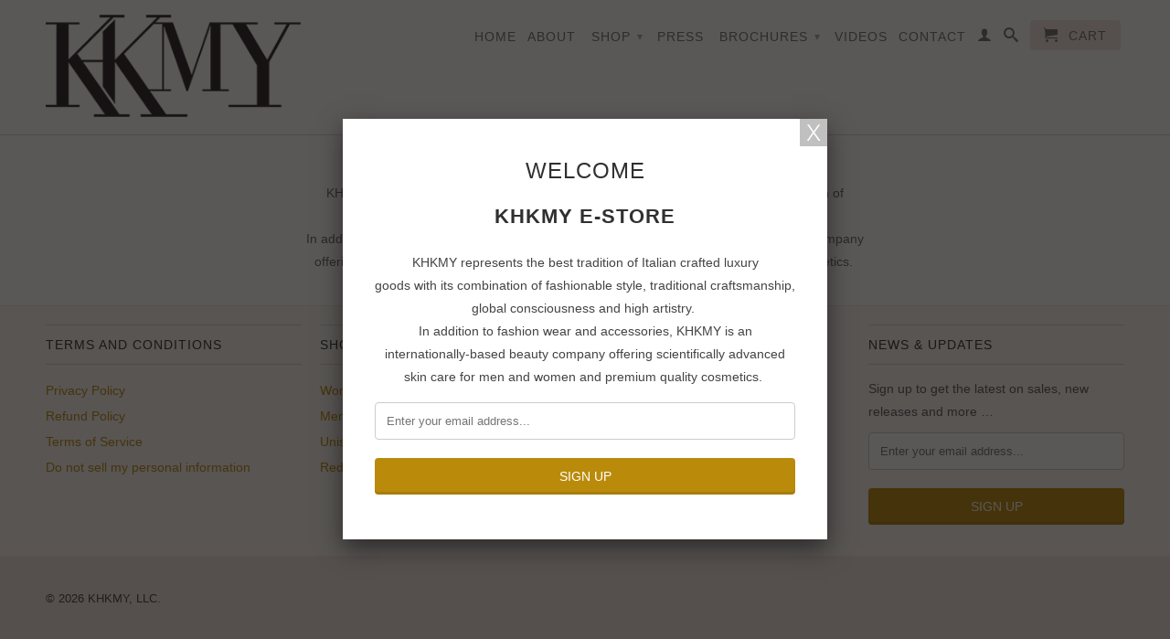

--- FILE ---
content_type: text/html; charset=utf-8
request_url: https://www.khkmy.com/pages/frontpage
body_size: 11775
content:
<!DOCTYPE html>
<!--[if lt IE 7 ]><html class="ie ie6" lang="en"> <![endif]-->
<!--[if IE 7 ]><html class="ie ie7" lang="en"> <![endif]-->
<!--[if IE 8 ]><html class="ie ie8" lang="en"> <![endif]-->
<!--[if (gte IE 9)|!(IE)]><!--><html lang="en"> <!--<![endif]-->
  <head>
    <meta charset="utf-8">
    <meta http-equiv="cleartype" content="on">
    <meta name="robots" content="index,follow">
      
    <title>
      
        Welcome to KHKMY online store!
        
        
        | KHKMY, LLC
      
    </title>
        
    
      <meta name="description" content="KHKMY E-STORE KHKMY represents the best tradition of Italian crafted luxury goods with its combination of fashionable style, traditional craftsmanship, global consciousness and high artistry.  In addition to fashion wear and accessories, KHKMY is an internationally-based beauty company offering scientifically advanced " />
    

    

<meta name="author" content="KHKMY, LLC">
<meta property="og:url" content="https://www.khkmy.com/pages/frontpage">
<meta property="og:site_name" content="KHKMY, LLC">


  <meta property="og:type" content="website">
  <meta property="og:title" content="Welcome to KHKMY online store!">
  
  <meta property="og:image" content="http://www.khkmy.com/cdn/shop/t/3/assets/logo.png?v=61868775250864791231416441768">
  <meta property="og:image:secure_url" content="https://www.khkmy.com/cdn/shop/t/3/assets/logo.png?v=61868775250864791231416441768">
  


  <meta property="og:description" content="KHKMY E-STORE KHKMY represents the best tradition of Italian crafted luxury goods with its combination of fashionable style, traditional craftsmanship, global consciousness and high artistry.  In addition to fashion wear and accessories, KHKMY is an internationally-based beauty company offering scientifically advanced ">







    

    

    <!-- Mobile Specific Metas -->
    <meta name="HandheldFriendly" content="True">
    <meta name="MobileOptimized" content="320">
    <meta name="viewport" content="width=device-width, initial-scale=1, maximum-scale=1"> 

    <!-- Stylesheets -->
    <link href="//www.khkmy.com/cdn/shop/t/3/assets/styles.css?v=108762017546102156521714525739" rel="stylesheet" type="text/css" media="all" />
    <!--[if lte IE 9]>
      <link href="//www.khkmy.com/cdn/shop/t/3/assets/ie.css?v=133671981199016236361409051203" rel="stylesheet" type="text/css" media="all" />
    <![endif]-->
    <!--[if lte IE 7]>
      //www.khkmy.com/cdn/shop/t/3/assets/lte-ie7.js?v=163036231798125265921409051203
    <![endif]-->

    <!-- Icons -->
    <link rel="shortcut icon" type="image/x-icon" href="//www.khkmy.com/cdn/shop/t/3/assets/favicon.png?v=62658373268843505771409051201">
    <link rel="canonical" href="https://www.khkmy.com/pages/frontpage" />

    <!-- Custom Fonts -->
<!--     <link href='//fonts.googleapis.com/css?family=.|' rel='stylesheet' type='text/css'>
     -->
    

    <!-- jQuery and jQuery fallback -->
<!--     <script src="//ajax.googleapis.com/ajax/libs/jquery/1.11.0/jquery.min.js"></script> -->
    <script src="https://code.jquery.com/jquery-1.11.1.min.js"></script>
    <script>window.jQuery || document.write("<script src='//www.khkmy.com/cdn/shop/t/3/assets/jquery.min.js?v=74721525869110791951409051202'>\x3C/script>")</script>
    <script src="//www.khkmy.com/cdn/shop/t/3/assets/app.js?v=174982961589885095261595266841" type="text/javascript"></script>
    <script src="//www.khkmy.com/cdn/shop/t/3/assets/cloudzoom.js?v=124227201907820173201409051200" type="text/javascript"></script>
    <script src="//www.khkmy.com/cdn/shopifycloud/storefront/assets/themes_support/option_selection-b017cd28.js" type="text/javascript"></script>        
    <script>window.performance && window.performance.mark && window.performance.mark('shopify.content_for_header.start');</script><meta id="shopify-digital-wallet" name="shopify-digital-wallet" content="/5044581/digital_wallets/dialog">
<meta name="shopify-checkout-api-token" content="82e02c87f7bad77929c633724114fcfc">
<meta id="in-context-paypal-metadata" data-shop-id="5044581" data-venmo-supported="true" data-environment="production" data-locale="en_US" data-paypal-v4="true" data-currency="USD">
<script async="async" src="/checkouts/internal/preloads.js?locale=en-US"></script>
<script id="apple-pay-shop-capabilities" type="application/json">{"shopId":5044581,"countryCode":"US","currencyCode":"USD","merchantCapabilities":["supports3DS"],"merchantId":"gid:\/\/shopify\/Shop\/5044581","merchantName":"KHKMY, LLC","requiredBillingContactFields":["postalAddress","email","phone"],"requiredShippingContactFields":["postalAddress","email","phone"],"shippingType":"shipping","supportedNetworks":["visa","masterCard","amex","discover"],"total":{"type":"pending","label":"KHKMY, LLC","amount":"1.00"},"shopifyPaymentsEnabled":false,"supportsSubscriptions":false}</script>
<script id="shopify-features" type="application/json">{"accessToken":"82e02c87f7bad77929c633724114fcfc","betas":["rich-media-storefront-analytics"],"domain":"www.khkmy.com","predictiveSearch":true,"shopId":5044581,"locale":"en"}</script>
<script>var Shopify = Shopify || {};
Shopify.shop = "khkmy-com.myshopify.com";
Shopify.locale = "en";
Shopify.currency = {"active":"USD","rate":"1.0"};
Shopify.country = "US";
Shopify.theme = {"name":"Retina by Elto[navigation]","id":10334419,"schema_name":null,"schema_version":null,"theme_store_id":null,"role":"main"};
Shopify.theme.handle = "null";
Shopify.theme.style = {"id":null,"handle":null};
Shopify.cdnHost = "www.khkmy.com/cdn";
Shopify.routes = Shopify.routes || {};
Shopify.routes.root = "/";</script>
<script type="module">!function(o){(o.Shopify=o.Shopify||{}).modules=!0}(window);</script>
<script>!function(o){function n(){var o=[];function n(){o.push(Array.prototype.slice.apply(arguments))}return n.q=o,n}var t=o.Shopify=o.Shopify||{};t.loadFeatures=n(),t.autoloadFeatures=n()}(window);</script>
<script id="shop-js-analytics" type="application/json">{"pageType":"page"}</script>
<script defer="defer" async type="module" src="//www.khkmy.com/cdn/shopifycloud/shop-js/modules/v2/client.init-shop-cart-sync_BT-GjEfc.en.esm.js"></script>
<script defer="defer" async type="module" src="//www.khkmy.com/cdn/shopifycloud/shop-js/modules/v2/chunk.common_D58fp_Oc.esm.js"></script>
<script defer="defer" async type="module" src="//www.khkmy.com/cdn/shopifycloud/shop-js/modules/v2/chunk.modal_xMitdFEc.esm.js"></script>
<script type="module">
  await import("//www.khkmy.com/cdn/shopifycloud/shop-js/modules/v2/client.init-shop-cart-sync_BT-GjEfc.en.esm.js");
await import("//www.khkmy.com/cdn/shopifycloud/shop-js/modules/v2/chunk.common_D58fp_Oc.esm.js");
await import("//www.khkmy.com/cdn/shopifycloud/shop-js/modules/v2/chunk.modal_xMitdFEc.esm.js");

  window.Shopify.SignInWithShop?.initShopCartSync?.({"fedCMEnabled":true,"windoidEnabled":true});

</script>
<script id="__st">var __st={"a":5044581,"offset":-28800,"reqid":"d1d8e27d-b70a-4112-9f46-651899106e23-1769390386","pageurl":"www.khkmy.com\/pages\/frontpage","s":"pages-17085899","u":"aadb798ac31b","p":"page","rtyp":"page","rid":17085899};</script>
<script>window.ShopifyPaypalV4VisibilityTracking = true;</script>
<script id="captcha-bootstrap">!function(){'use strict';const t='contact',e='account',n='new_comment',o=[[t,t],['blogs',n],['comments',n],[t,'customer']],c=[[e,'customer_login'],[e,'guest_login'],[e,'recover_customer_password'],[e,'create_customer']],r=t=>t.map((([t,e])=>`form[action*='/${t}']:not([data-nocaptcha='true']) input[name='form_type'][value='${e}']`)).join(','),a=t=>()=>t?[...document.querySelectorAll(t)].map((t=>t.form)):[];function s(){const t=[...o],e=r(t);return a(e)}const i='password',u='form_key',d=['recaptcha-v3-token','g-recaptcha-response','h-captcha-response',i],f=()=>{try{return window.sessionStorage}catch{return}},m='__shopify_v',_=t=>t.elements[u];function p(t,e,n=!1){try{const o=window.sessionStorage,c=JSON.parse(o.getItem(e)),{data:r}=function(t){const{data:e,action:n}=t;return t[m]||n?{data:e,action:n}:{data:t,action:n}}(c);for(const[e,n]of Object.entries(r))t.elements[e]&&(t.elements[e].value=n);n&&o.removeItem(e)}catch(o){console.error('form repopulation failed',{error:o})}}const l='form_type',E='cptcha';function T(t){t.dataset[E]=!0}const w=window,h=w.document,L='Shopify',v='ce_forms',y='captcha';let A=!1;((t,e)=>{const n=(g='f06e6c50-85a8-45c8-87d0-21a2b65856fe',I='https://cdn.shopify.com/shopifycloud/storefront-forms-hcaptcha/ce_storefront_forms_captcha_hcaptcha.v1.5.2.iife.js',D={infoText:'Protected by hCaptcha',privacyText:'Privacy',termsText:'Terms'},(t,e,n)=>{const o=w[L][v],c=o.bindForm;if(c)return c(t,g,e,D).then(n);var r;o.q.push([[t,g,e,D],n]),r=I,A||(h.body.append(Object.assign(h.createElement('script'),{id:'captcha-provider',async:!0,src:r})),A=!0)});var g,I,D;w[L]=w[L]||{},w[L][v]=w[L][v]||{},w[L][v].q=[],w[L][y]=w[L][y]||{},w[L][y].protect=function(t,e){n(t,void 0,e),T(t)},Object.freeze(w[L][y]),function(t,e,n,w,h,L){const[v,y,A,g]=function(t,e,n){const i=e?o:[],u=t?c:[],d=[...i,...u],f=r(d),m=r(i),_=r(d.filter((([t,e])=>n.includes(e))));return[a(f),a(m),a(_),s()]}(w,h,L),I=t=>{const e=t.target;return e instanceof HTMLFormElement?e:e&&e.form},D=t=>v().includes(t);t.addEventListener('submit',(t=>{const e=I(t);if(!e)return;const n=D(e)&&!e.dataset.hcaptchaBound&&!e.dataset.recaptchaBound,o=_(e),c=g().includes(e)&&(!o||!o.value);(n||c)&&t.preventDefault(),c&&!n&&(function(t){try{if(!f())return;!function(t){const e=f();if(!e)return;const n=_(t);if(!n)return;const o=n.value;o&&e.removeItem(o)}(t);const e=Array.from(Array(32),(()=>Math.random().toString(36)[2])).join('');!function(t,e){_(t)||t.append(Object.assign(document.createElement('input'),{type:'hidden',name:u})),t.elements[u].value=e}(t,e),function(t,e){const n=f();if(!n)return;const o=[...t.querySelectorAll(`input[type='${i}']`)].map((({name:t})=>t)),c=[...d,...o],r={};for(const[a,s]of new FormData(t).entries())c.includes(a)||(r[a]=s);n.setItem(e,JSON.stringify({[m]:1,action:t.action,data:r}))}(t,e)}catch(e){console.error('failed to persist form',e)}}(e),e.submit())}));const S=(t,e)=>{t&&!t.dataset[E]&&(n(t,e.some((e=>e===t))),T(t))};for(const o of['focusin','change'])t.addEventListener(o,(t=>{const e=I(t);D(e)&&S(e,y())}));const B=e.get('form_key'),M=e.get(l),P=B&&M;t.addEventListener('DOMContentLoaded',(()=>{const t=y();if(P)for(const e of t)e.elements[l].value===M&&p(e,B);[...new Set([...A(),...v().filter((t=>'true'===t.dataset.shopifyCaptcha))])].forEach((e=>S(e,t)))}))}(h,new URLSearchParams(w.location.search),n,t,e,['guest_login'])})(!0,!0)}();</script>
<script integrity="sha256-4kQ18oKyAcykRKYeNunJcIwy7WH5gtpwJnB7kiuLZ1E=" data-source-attribution="shopify.loadfeatures" defer="defer" src="//www.khkmy.com/cdn/shopifycloud/storefront/assets/storefront/load_feature-a0a9edcb.js" crossorigin="anonymous"></script>
<script data-source-attribution="shopify.dynamic_checkout.dynamic.init">var Shopify=Shopify||{};Shopify.PaymentButton=Shopify.PaymentButton||{isStorefrontPortableWallets:!0,init:function(){window.Shopify.PaymentButton.init=function(){};var t=document.createElement("script");t.src="https://www.khkmy.com/cdn/shopifycloud/portable-wallets/latest/portable-wallets.en.js",t.type="module",document.head.appendChild(t)}};
</script>
<script data-source-attribution="shopify.dynamic_checkout.buyer_consent">
  function portableWalletsHideBuyerConsent(e){var t=document.getElementById("shopify-buyer-consent"),n=document.getElementById("shopify-subscription-policy-button");t&&n&&(t.classList.add("hidden"),t.setAttribute("aria-hidden","true"),n.removeEventListener("click",e))}function portableWalletsShowBuyerConsent(e){var t=document.getElementById("shopify-buyer-consent"),n=document.getElementById("shopify-subscription-policy-button");t&&n&&(t.classList.remove("hidden"),t.removeAttribute("aria-hidden"),n.addEventListener("click",e))}window.Shopify?.PaymentButton&&(window.Shopify.PaymentButton.hideBuyerConsent=portableWalletsHideBuyerConsent,window.Shopify.PaymentButton.showBuyerConsent=portableWalletsShowBuyerConsent);
</script>
<script data-source-attribution="shopify.dynamic_checkout.cart.bootstrap">document.addEventListener("DOMContentLoaded",(function(){function t(){return document.querySelector("shopify-accelerated-checkout-cart, shopify-accelerated-checkout")}if(t())Shopify.PaymentButton.init();else{new MutationObserver((function(e,n){t()&&(Shopify.PaymentButton.init(),n.disconnect())})).observe(document.body,{childList:!0,subtree:!0})}}));
</script>
<script id='scb4127' type='text/javascript' async='' src='https://www.khkmy.com/cdn/shopifycloud/privacy-banner/storefront-banner.js'></script><link id="shopify-accelerated-checkout-styles" rel="stylesheet" media="screen" href="https://www.khkmy.com/cdn/shopifycloud/portable-wallets/latest/accelerated-checkout-backwards-compat.css" crossorigin="anonymous">
<style id="shopify-accelerated-checkout-cart">
        #shopify-buyer-consent {
  margin-top: 1em;
  display: inline-block;
  width: 100%;
}

#shopify-buyer-consent.hidden {
  display: none;
}

#shopify-subscription-policy-button {
  background: none;
  border: none;
  padding: 0;
  text-decoration: underline;
  font-size: inherit;
  cursor: pointer;
}

#shopify-subscription-policy-button::before {
  box-shadow: none;
}

      </style>

<script>window.performance && window.performance.mark && window.performance.mark('shopify.content_for_header.end');</script>
  <link href="https://monorail-edge.shopifysvc.com" rel="dns-prefetch">
<script>(function(){if ("sendBeacon" in navigator && "performance" in window) {try {var session_token_from_headers = performance.getEntriesByType('navigation')[0].serverTiming.find(x => x.name == '_s').description;} catch {var session_token_from_headers = undefined;}var session_cookie_matches = document.cookie.match(/_shopify_s=([^;]*)/);var session_token_from_cookie = session_cookie_matches && session_cookie_matches.length === 2 ? session_cookie_matches[1] : "";var session_token = session_token_from_headers || session_token_from_cookie || "";function handle_abandonment_event(e) {var entries = performance.getEntries().filter(function(entry) {return /monorail-edge.shopifysvc.com/.test(entry.name);});if (!window.abandonment_tracked && entries.length === 0) {window.abandonment_tracked = true;var currentMs = Date.now();var navigation_start = performance.timing.navigationStart;var payload = {shop_id: 5044581,url: window.location.href,navigation_start,duration: currentMs - navigation_start,session_token,page_type: "page"};window.navigator.sendBeacon("https://monorail-edge.shopifysvc.com/v1/produce", JSON.stringify({schema_id: "online_store_buyer_site_abandonment/1.1",payload: payload,metadata: {event_created_at_ms: currentMs,event_sent_at_ms: currentMs}}));}}window.addEventListener('pagehide', handle_abandonment_event);}}());</script>
<script id="web-pixels-manager-setup">(function e(e,d,r,n,o){if(void 0===o&&(o={}),!Boolean(null===(a=null===(i=window.Shopify)||void 0===i?void 0:i.analytics)||void 0===a?void 0:a.replayQueue)){var i,a;window.Shopify=window.Shopify||{};var t=window.Shopify;t.analytics=t.analytics||{};var s=t.analytics;s.replayQueue=[],s.publish=function(e,d,r){return s.replayQueue.push([e,d,r]),!0};try{self.performance.mark("wpm:start")}catch(e){}var l=function(){var e={modern:/Edge?\/(1{2}[4-9]|1[2-9]\d|[2-9]\d{2}|\d{4,})\.\d+(\.\d+|)|Firefox\/(1{2}[4-9]|1[2-9]\d|[2-9]\d{2}|\d{4,})\.\d+(\.\d+|)|Chrom(ium|e)\/(9{2}|\d{3,})\.\d+(\.\d+|)|(Maci|X1{2}).+ Version\/(15\.\d+|(1[6-9]|[2-9]\d|\d{3,})\.\d+)([,.]\d+|)( \(\w+\)|)( Mobile\/\w+|) Safari\/|Chrome.+OPR\/(9{2}|\d{3,})\.\d+\.\d+|(CPU[ +]OS|iPhone[ +]OS|CPU[ +]iPhone|CPU IPhone OS|CPU iPad OS)[ +]+(15[._]\d+|(1[6-9]|[2-9]\d|\d{3,})[._]\d+)([._]\d+|)|Android:?[ /-](13[3-9]|1[4-9]\d|[2-9]\d{2}|\d{4,})(\.\d+|)(\.\d+|)|Android.+Firefox\/(13[5-9]|1[4-9]\d|[2-9]\d{2}|\d{4,})\.\d+(\.\d+|)|Android.+Chrom(ium|e)\/(13[3-9]|1[4-9]\d|[2-9]\d{2}|\d{4,})\.\d+(\.\d+|)|SamsungBrowser\/([2-9]\d|\d{3,})\.\d+/,legacy:/Edge?\/(1[6-9]|[2-9]\d|\d{3,})\.\d+(\.\d+|)|Firefox\/(5[4-9]|[6-9]\d|\d{3,})\.\d+(\.\d+|)|Chrom(ium|e)\/(5[1-9]|[6-9]\d|\d{3,})\.\d+(\.\d+|)([\d.]+$|.*Safari\/(?![\d.]+ Edge\/[\d.]+$))|(Maci|X1{2}).+ Version\/(10\.\d+|(1[1-9]|[2-9]\d|\d{3,})\.\d+)([,.]\d+|)( \(\w+\)|)( Mobile\/\w+|) Safari\/|Chrome.+OPR\/(3[89]|[4-9]\d|\d{3,})\.\d+\.\d+|(CPU[ +]OS|iPhone[ +]OS|CPU[ +]iPhone|CPU IPhone OS|CPU iPad OS)[ +]+(10[._]\d+|(1[1-9]|[2-9]\d|\d{3,})[._]\d+)([._]\d+|)|Android:?[ /-](13[3-9]|1[4-9]\d|[2-9]\d{2}|\d{4,})(\.\d+|)(\.\d+|)|Mobile Safari.+OPR\/([89]\d|\d{3,})\.\d+\.\d+|Android.+Firefox\/(13[5-9]|1[4-9]\d|[2-9]\d{2}|\d{4,})\.\d+(\.\d+|)|Android.+Chrom(ium|e)\/(13[3-9]|1[4-9]\d|[2-9]\d{2}|\d{4,})\.\d+(\.\d+|)|Android.+(UC? ?Browser|UCWEB|U3)[ /]?(15\.([5-9]|\d{2,})|(1[6-9]|[2-9]\d|\d{3,})\.\d+)\.\d+|SamsungBrowser\/(5\.\d+|([6-9]|\d{2,})\.\d+)|Android.+MQ{2}Browser\/(14(\.(9|\d{2,})|)|(1[5-9]|[2-9]\d|\d{3,})(\.\d+|))(\.\d+|)|K[Aa][Ii]OS\/(3\.\d+|([4-9]|\d{2,})\.\d+)(\.\d+|)/},d=e.modern,r=e.legacy,n=navigator.userAgent;return n.match(d)?"modern":n.match(r)?"legacy":"unknown"}(),u="modern"===l?"modern":"legacy",c=(null!=n?n:{modern:"",legacy:""})[u],f=function(e){return[e.baseUrl,"/wpm","/b",e.hashVersion,"modern"===e.buildTarget?"m":"l",".js"].join("")}({baseUrl:d,hashVersion:r,buildTarget:u}),m=function(e){var d=e.version,r=e.bundleTarget,n=e.surface,o=e.pageUrl,i=e.monorailEndpoint;return{emit:function(e){var a=e.status,t=e.errorMsg,s=(new Date).getTime(),l=JSON.stringify({metadata:{event_sent_at_ms:s},events:[{schema_id:"web_pixels_manager_load/3.1",payload:{version:d,bundle_target:r,page_url:o,status:a,surface:n,error_msg:t},metadata:{event_created_at_ms:s}}]});if(!i)return console&&console.warn&&console.warn("[Web Pixels Manager] No Monorail endpoint provided, skipping logging."),!1;try{return self.navigator.sendBeacon.bind(self.navigator)(i,l)}catch(e){}var u=new XMLHttpRequest;try{return u.open("POST",i,!0),u.setRequestHeader("Content-Type","text/plain"),u.send(l),!0}catch(e){return console&&console.warn&&console.warn("[Web Pixels Manager] Got an unhandled error while logging to Monorail."),!1}}}}({version:r,bundleTarget:l,surface:e.surface,pageUrl:self.location.href,monorailEndpoint:e.monorailEndpoint});try{o.browserTarget=l,function(e){var d=e.src,r=e.async,n=void 0===r||r,o=e.onload,i=e.onerror,a=e.sri,t=e.scriptDataAttributes,s=void 0===t?{}:t,l=document.createElement("script"),u=document.querySelector("head"),c=document.querySelector("body");if(l.async=n,l.src=d,a&&(l.integrity=a,l.crossOrigin="anonymous"),s)for(var f in s)if(Object.prototype.hasOwnProperty.call(s,f))try{l.dataset[f]=s[f]}catch(e){}if(o&&l.addEventListener("load",o),i&&l.addEventListener("error",i),u)u.appendChild(l);else{if(!c)throw new Error("Did not find a head or body element to append the script");c.appendChild(l)}}({src:f,async:!0,onload:function(){if(!function(){var e,d;return Boolean(null===(d=null===(e=window.Shopify)||void 0===e?void 0:e.analytics)||void 0===d?void 0:d.initialized)}()){var d=window.webPixelsManager.init(e)||void 0;if(d){var r=window.Shopify.analytics;r.replayQueue.forEach((function(e){var r=e[0],n=e[1],o=e[2];d.publishCustomEvent(r,n,o)})),r.replayQueue=[],r.publish=d.publishCustomEvent,r.visitor=d.visitor,r.initialized=!0}}},onerror:function(){return m.emit({status:"failed",errorMsg:"".concat(f," has failed to load")})},sri:function(e){var d=/^sha384-[A-Za-z0-9+/=]+$/;return"string"==typeof e&&d.test(e)}(c)?c:"",scriptDataAttributes:o}),m.emit({status:"loading"})}catch(e){m.emit({status:"failed",errorMsg:(null==e?void 0:e.message)||"Unknown error"})}}})({shopId: 5044581,storefrontBaseUrl: "https://www.khkmy.com",extensionsBaseUrl: "https://extensions.shopifycdn.com/cdn/shopifycloud/web-pixels-manager",monorailEndpoint: "https://monorail-edge.shopifysvc.com/unstable/produce_batch",surface: "storefront-renderer",enabledBetaFlags: ["2dca8a86"],webPixelsConfigList: [{"id":"83722310","eventPayloadVersion":"v1","runtimeContext":"LAX","scriptVersion":"1","type":"CUSTOM","privacyPurposes":["ANALYTICS"],"name":"Google Analytics tag (migrated)"},{"id":"shopify-app-pixel","configuration":"{}","eventPayloadVersion":"v1","runtimeContext":"STRICT","scriptVersion":"0450","apiClientId":"shopify-pixel","type":"APP","privacyPurposes":["ANALYTICS","MARKETING"]},{"id":"shopify-custom-pixel","eventPayloadVersion":"v1","runtimeContext":"LAX","scriptVersion":"0450","apiClientId":"shopify-pixel","type":"CUSTOM","privacyPurposes":["ANALYTICS","MARKETING"]}],isMerchantRequest: false,initData: {"shop":{"name":"KHKMY, LLC","paymentSettings":{"currencyCode":"USD"},"myshopifyDomain":"khkmy-com.myshopify.com","countryCode":"US","storefrontUrl":"https:\/\/www.khkmy.com"},"customer":null,"cart":null,"checkout":null,"productVariants":[],"purchasingCompany":null},},"https://www.khkmy.com/cdn","fcfee988w5aeb613cpc8e4bc33m6693e112",{"modern":"","legacy":""},{"shopId":"5044581","storefrontBaseUrl":"https:\/\/www.khkmy.com","extensionBaseUrl":"https:\/\/extensions.shopifycdn.com\/cdn\/shopifycloud\/web-pixels-manager","surface":"storefront-renderer","enabledBetaFlags":"[\"2dca8a86\"]","isMerchantRequest":"false","hashVersion":"fcfee988w5aeb613cpc8e4bc33m6693e112","publish":"custom","events":"[[\"page_viewed\",{}]]"});</script><script>
  window.ShopifyAnalytics = window.ShopifyAnalytics || {};
  window.ShopifyAnalytics.meta = window.ShopifyAnalytics.meta || {};
  window.ShopifyAnalytics.meta.currency = 'USD';
  var meta = {"page":{"pageType":"page","resourceType":"page","resourceId":17085899,"requestId":"d1d8e27d-b70a-4112-9f46-651899106e23-1769390386"}};
  for (var attr in meta) {
    window.ShopifyAnalytics.meta[attr] = meta[attr];
  }
</script>
<script class="analytics">
  (function () {
    var customDocumentWrite = function(content) {
      var jquery = null;

      if (window.jQuery) {
        jquery = window.jQuery;
      } else if (window.Checkout && window.Checkout.$) {
        jquery = window.Checkout.$;
      }

      if (jquery) {
        jquery('body').append(content);
      }
    };

    var hasLoggedConversion = function(token) {
      if (token) {
        return document.cookie.indexOf('loggedConversion=' + token) !== -1;
      }
      return false;
    }

    var setCookieIfConversion = function(token) {
      if (token) {
        var twoMonthsFromNow = new Date(Date.now());
        twoMonthsFromNow.setMonth(twoMonthsFromNow.getMonth() + 2);

        document.cookie = 'loggedConversion=' + token + '; expires=' + twoMonthsFromNow;
      }
    }

    var trekkie = window.ShopifyAnalytics.lib = window.trekkie = window.trekkie || [];
    if (trekkie.integrations) {
      return;
    }
    trekkie.methods = [
      'identify',
      'page',
      'ready',
      'track',
      'trackForm',
      'trackLink'
    ];
    trekkie.factory = function(method) {
      return function() {
        var args = Array.prototype.slice.call(arguments);
        args.unshift(method);
        trekkie.push(args);
        return trekkie;
      };
    };
    for (var i = 0; i < trekkie.methods.length; i++) {
      var key = trekkie.methods[i];
      trekkie[key] = trekkie.factory(key);
    }
    trekkie.load = function(config) {
      trekkie.config = config || {};
      trekkie.config.initialDocumentCookie = document.cookie;
      var first = document.getElementsByTagName('script')[0];
      var script = document.createElement('script');
      script.type = 'text/javascript';
      script.onerror = function(e) {
        var scriptFallback = document.createElement('script');
        scriptFallback.type = 'text/javascript';
        scriptFallback.onerror = function(error) {
                var Monorail = {
      produce: function produce(monorailDomain, schemaId, payload) {
        var currentMs = new Date().getTime();
        var event = {
          schema_id: schemaId,
          payload: payload,
          metadata: {
            event_created_at_ms: currentMs,
            event_sent_at_ms: currentMs
          }
        };
        return Monorail.sendRequest("https://" + monorailDomain + "/v1/produce", JSON.stringify(event));
      },
      sendRequest: function sendRequest(endpointUrl, payload) {
        // Try the sendBeacon API
        if (window && window.navigator && typeof window.navigator.sendBeacon === 'function' && typeof window.Blob === 'function' && !Monorail.isIos12()) {
          var blobData = new window.Blob([payload], {
            type: 'text/plain'
          });

          if (window.navigator.sendBeacon(endpointUrl, blobData)) {
            return true;
          } // sendBeacon was not successful

        } // XHR beacon

        var xhr = new XMLHttpRequest();

        try {
          xhr.open('POST', endpointUrl);
          xhr.setRequestHeader('Content-Type', 'text/plain');
          xhr.send(payload);
        } catch (e) {
          console.log(e);
        }

        return false;
      },
      isIos12: function isIos12() {
        return window.navigator.userAgent.lastIndexOf('iPhone; CPU iPhone OS 12_') !== -1 || window.navigator.userAgent.lastIndexOf('iPad; CPU OS 12_') !== -1;
      }
    };
    Monorail.produce('monorail-edge.shopifysvc.com',
      'trekkie_storefront_load_errors/1.1',
      {shop_id: 5044581,
      theme_id: 10334419,
      app_name: "storefront",
      context_url: window.location.href,
      source_url: "//www.khkmy.com/cdn/s/trekkie.storefront.8d95595f799fbf7e1d32231b9a28fd43b70c67d3.min.js"});

        };
        scriptFallback.async = true;
        scriptFallback.src = '//www.khkmy.com/cdn/s/trekkie.storefront.8d95595f799fbf7e1d32231b9a28fd43b70c67d3.min.js';
        first.parentNode.insertBefore(scriptFallback, first);
      };
      script.async = true;
      script.src = '//www.khkmy.com/cdn/s/trekkie.storefront.8d95595f799fbf7e1d32231b9a28fd43b70c67d3.min.js';
      first.parentNode.insertBefore(script, first);
    };
    trekkie.load(
      {"Trekkie":{"appName":"storefront","development":false,"defaultAttributes":{"shopId":5044581,"isMerchantRequest":null,"themeId":10334419,"themeCityHash":"9777739686935513849","contentLanguage":"en","currency":"USD","eventMetadataId":"367452e5-245b-4c18-b227-0452b0f38a4e"},"isServerSideCookieWritingEnabled":true,"monorailRegion":"shop_domain","enabledBetaFlags":["65f19447"]},"Session Attribution":{},"S2S":{"facebookCapiEnabled":false,"source":"trekkie-storefront-renderer","apiClientId":580111}}
    );

    var loaded = false;
    trekkie.ready(function() {
      if (loaded) return;
      loaded = true;

      window.ShopifyAnalytics.lib = window.trekkie;

      var originalDocumentWrite = document.write;
      document.write = customDocumentWrite;
      try { window.ShopifyAnalytics.merchantGoogleAnalytics.call(this); } catch(error) {};
      document.write = originalDocumentWrite;

      window.ShopifyAnalytics.lib.page(null,{"pageType":"page","resourceType":"page","resourceId":17085899,"requestId":"d1d8e27d-b70a-4112-9f46-651899106e23-1769390386","shopifyEmitted":true});

      var match = window.location.pathname.match(/checkouts\/(.+)\/(thank_you|post_purchase)/)
      var token = match? match[1]: undefined;
      if (!hasLoggedConversion(token)) {
        setCookieIfConversion(token);
        
      }
    });


        var eventsListenerScript = document.createElement('script');
        eventsListenerScript.async = true;
        eventsListenerScript.src = "//www.khkmy.com/cdn/shopifycloud/storefront/assets/shop_events_listener-3da45d37.js";
        document.getElementsByTagName('head')[0].appendChild(eventsListenerScript);

})();</script>
  <script>
  if (!window.ga || (window.ga && typeof window.ga !== 'function')) {
    window.ga = function ga() {
      (window.ga.q = window.ga.q || []).push(arguments);
      if (window.Shopify && window.Shopify.analytics && typeof window.Shopify.analytics.publish === 'function') {
        window.Shopify.analytics.publish("ga_stub_called", {}, {sendTo: "google_osp_migration"});
      }
      console.error("Shopify's Google Analytics stub called with:", Array.from(arguments), "\nSee https://help.shopify.com/manual/promoting-marketing/pixels/pixel-migration#google for more information.");
    };
    if (window.Shopify && window.Shopify.analytics && typeof window.Shopify.analytics.publish === 'function') {
      window.Shopify.analytics.publish("ga_stub_initialized", {}, {sendTo: "google_osp_migration"});
    }
  }
</script>
<script
  defer
  src="https://www.khkmy.com/cdn/shopifycloud/perf-kit/shopify-perf-kit-3.0.4.min.js"
  data-application="storefront-renderer"
  data-shop-id="5044581"
  data-render-region="gcp-us-east1"
  data-page-type="page"
  data-theme-instance-id="10334419"
  data-theme-name=""
  data-theme-version=""
  data-monorail-region="shop_domain"
  data-resource-timing-sampling-rate="10"
  data-shs="true"
  data-shs-beacon="true"
  data-shs-export-with-fetch="true"
  data-shs-logs-sample-rate="1"
  data-shs-beacon-endpoint="https://www.khkmy.com/api/collect"
></script>
</head>
  <body class="page">
    <!-- Google Tag Manager -->
<noscript><iframe src="//www.googletagmanager.com/ns.html?id=GTM-N2R8SR"
height="0" width="0" style="display:none;visibility:hidden"></iframe></noscript>
<script>(function(w,d,s,l,i){w[l]=w[l]||[];w[l].push({'gtm.start':
new Date().getTime(),event:'gtm.js'});var f=d.getElementsByTagName(s)[0],
j=d.createElement(s),dl=l!='dataLayer'?'&l='+l:'';j.async=true;j.src=
'//www.googletagmanager.com/gtm.js?id='+i+dl;f.parentNode.insertBefore(j,f);
})(window,document,'script','dataLayer','GTM-N2R8SR');</script>
<!-- End Google Tag Manager -->
    <div>
      <div id="header" class="mm-fixed-top">
        <a href="#nav" class="icon-menu"> <span>Menu</span></a>
        <a href="#cart" class="icon-cart right"> <span>Cart</span></a>
      </div>
      
      <div class="hidden">
        <div id="nav">
          <ul>
            
              
                <li ><a href="/" title="Home">Home</a></li>
              
            
              
                <li ><a href="/pages/about-us" title="About">About</a></li>
              
            
              
                <li ><a href="/collections/all" title="Shop">Shop</a>
                  <ul>
                    
                      
                      <li ><a href="/collections/women-fashion" title="Women's Fashion">Women's Fashion</a> 
                        <ul>
                          
                          	
                            	<li ><a href="/collections/shoulder-bags" title="Handbags">Handbags</a></li>
                          	
                          
                          	
                            	<li ><a href="/collections/wallets" title="Wallets">Wallets</a></li>
                          	
                          
                          	
                            	<li ><a href="/collections/evening" title="Clutches">Clutches</a></li>
                          	
                          
                          	
                            	<li ><a href="/collections/women-shoes" title="Shoes">Shoes</a></li>
                          	
                          
                          	
                            	<li ><a href="/collections/women-scarf" title="Silk Scarves">Silk Scarves</a></li>
                          	
                          
                        </ul>
                      </li>
                      
                    
                      
                      <li ><a href="/collections/men-fashion" title="Men's Fashion">Men's Fashion</a> 
                        <ul>
                          
                          	
                            	<li ><a href="/collections/tie" title="Silk Ties">Silk Ties</a></li>
                          	
                          
                          	
                            	<li ><a href="/collections/scarf" title="Silk Scarves">Silk Scarves</a></li>
                          	
                          
                          	
                            	<li ><a href="/collections/handkerchief" title="Handkerchiefs">Handkerchiefs</a></li>
                          	
                          
                          	
                            	<li ><a href="/collections/small-handerchiefs" title="Square Pockets">Square Pockets</a></li>
                          	
                          
                        </ul>
                      </li>
                      
                    
                      
                      <li ><a href="/collections/skin-care" title="Unisex Skin Care">Unisex Skin Care</a> 
                        <ul>
                          
                          	
                            	<li ><a href="/collections/eye-care" title="Eye Care">Eye Care</a></li>
                          	
                          
                          	
                          		
                          			<li ><a href="/collections/face" title="Face">Face</a> 
                        				<ul>
                                          
                                          	<li ><a href="/collections/hydration" title="Hydration">Hydration</a></li>
                                          
                                          	<li ><a href="/collections/moisturizer" title="Moisturizer">Moisturizer</a></li>
                                          
                                          	<li ><a href="/collections/antioxidant" title="Antioxidant">Antioxidant</a></li>
                                          
                                          	<li ><a href="/collections/cleanser" title="Cleanser">Cleanser</a></li>
                                          
                                      </ul>
                                    </li>
                          	
                          
                          	
                          		
                          			<li ><a href="/collections/body" title="Body">Body</a> 
                        				<ul>
                                          
                                          	<li ><a href="/collections/body-moisturizer" title="Body Moisturizer">Body Moisturizer</a></li>
                                          
                                      </ul>
                                    </li>
                          	
                          
                        </ul>
                      </li>
                      
                    
                      
                        <li ><a href="/collections/start-and-rewind-set" title="Reducing Kit">Reducing Kit</a></li>
                      
                    
                  </ul>
                </li>
              
            
              
                <li ><a href="/blogs/news" title="Press">Press</a></li>
              
            
              
                <li ><a href="/pages/brochures" title="Brochures">Brochures</a>
                  <ul>
                    
                      
                        <li ><a href="/pages/skincare-catalog" title="Skincare ">Skincare </a></li>
                      
                    
                      
                        <li ><a href="/pages/lookbook" title="Fashion">Fashion</a></li>
                      
                    
                  </ul>
                </li>
              
            
              
                <li ><a href="/pages/videos" title="Videos">Videos</a></li>
              
            
              
                <li ><a href="/pages/contact-us" title="Contact">Contact</a></li>
              
            
            
              <li>
                <a href="/account" title="My Account ">My Account</a>
              </li>
              
            
          </ul>
        </div> 
          
        <div id="cart">
          <ul>
            <li class="mm-subtitle"><a class="mm-subclose continue" href="#cart">Continue Shopping</a></li>

            
              <li class="Label">Your Cart is Empty</li>
            
          </ul>
        </div>
      </div>

      <div class="header mm-fixed-top header_bar">
        <div class="container"> 
          <div class="four columns logo">
            <a href="https://www.khkmy.com" title="KHKMY, LLC">
              
                <img src="//www.khkmy.com/cdn/shop/t/3/assets/logo.png?v=61868775250864791231416441768" alt="KHKMY, LLC" data-src="//www.khkmy.com/cdn/shop/t/3/assets/logo.png?v=61868775250864791231416441768"  />
              
            </a>
          </div>

          <div class="twelve columns nav mobile_hidden">
  <ul class="menu">
    
      
        <li><a href="/" title="Home" class="top-link ">Home</a></li>
      
    
      
        <li><a href="/pages/about-us" title="About" class="top-link ">About</a></li>
      
    
      

        
        
        
        
        

        <li><a href="/collections/all" title="Shop" class="sub-menu              ">Shop                     
          <span class="arrow">▾</span></a> 
          <div class="dropdown ">
            <ul class="lv1">
              
              
              
                
                
                  <li><a href="/collections/women-fashion" title="Women's Fashion">Women's Fashion<span class="arrow"> ▸</span></a>
                    <ul class="lv2">
                      
                        
                        
                        <li> <a class="sub-link" href="/collections/shoulder-bags" title="Handbags">Handbags</a> </li>
                        
                      
                        
                        
                        <li> <a class="sub-link" href="/collections/wallets" title="Wallets">Wallets</a> </li>
                        
                      
                        
                        
                        <li> <a class="sub-link" href="/collections/evening" title="Clutches">Clutches</a> </li>
                        
                      
                        
                        
                        <li> <a class="sub-link" href="/collections/women-shoes" title="Shoes">Shoes</a> </li>
                        
                      
                        
                        
                        <li> <a class="sub-link" href="/collections/women-scarf" title="Silk Scarves">Silk Scarves</a> </li>
                        
                      
                    </ul>
                  </li>
                

                
              
                
                
                  <li><a href="/collections/men-fashion" title="Men's Fashion">Men's Fashion<span class="arrow"> ▸</span></a>
                    <ul class="lv2">
                      
                        
                        
                        <li> <a class="sub-link" href="/collections/tie" title="Silk Ties">Silk Ties</a> </li>
                        
                      
                        
                        
                        <li> <a class="sub-link" href="/collections/scarf" title="Silk Scarves">Silk Scarves</a> </li>
                        
                      
                        
                        
                        <li> <a class="sub-link" href="/collections/handkerchief" title="Handkerchiefs">Handkerchiefs</a> </li>
                        
                      
                        
                        
                        <li> <a class="sub-link" href="/collections/small-handerchiefs" title="Square Pockets">Square Pockets</a> </li>
                        
                      
                    </ul>
                  </li>
                

                
              
                
                
                  <li><a href="/collections/skin-care" title="Unisex Skin Care">Unisex Skin Care<span class="arrow"> ▸</span></a>
                    <ul class="lv2">
                      
                        
                        
                        <li> <a class="sub-link" href="/collections/eye-care" title="Eye Care">Eye Care</a> </li>
                        
                      
                        
                        
                          <li><a class="sub-link" href="/collections/face" title="Face">Face<span class="arrow"> ▸</span></a>
                            <ul class="lv3">
                              
                                
                                <li> <a class="sub-link" href="/collections/hydration" title="Hydration">Hydration</a> </li>
                              
                                
                                <li> <a class="sub-link" href="/collections/moisturizer" title="Moisturizer">Moisturizer</a> </li>
                              
                                
                                <li> <a class="sub-link" href="/collections/antioxidant" title="Antioxidant">Antioxidant</a> </li>
                              
                                
                                <li> <a class="sub-link" href="/collections/cleanser" title="Cleanser">Cleanser</a> </li>
                              
                            </ul>
                          </li>
                        
                      
                        
                        
                          <li><a class="sub-link" href="/collections/body" title="Body">Body<span class="arrow"> ▸</span></a>
                            <ul class="lv3">
                              
                                
                                <li> <a class="sub-link" href="/collections/body-moisturizer" title="Body Moisturizer">Body Moisturizer</a> </li>
                              
                            </ul>
                          </li>
                        
                      
                    </ul>
                  </li>
                

                
              
                
                
                    <li><a href="/collections/start-and-rewind-set" title="Reducing Kit">Reducing Kit</a></li>
                

                
              
            </ul>
          </div>
        </li>
      
    
      
        <li><a href="/blogs/news" title="Press" class="top-link ">Press</a></li>
      
    
      

        
        
        
        
        

        <li><a href="/pages/brochures" title="Brochures" class="sub-menu  ">Brochures                     
          <span class="arrow">▾</span></a> 
          <div class="dropdown ">
            <ul class="lv1">
              
              
              
                
                
                    <li><a href="/pages/skincare-catalog" title="Skincare ">Skincare </a></li>
                

                
              
                
                
                    <li><a href="/pages/lookbook" title="Fashion">Fashion</a></li>
                

                
              
            </ul>
          </div>
        </li>
      
    
      
        <li><a href="/pages/videos" title="Videos" class="top-link ">Videos</a></li>
      
    
      
        <li><a href="/pages/contact-us" title="Contact" class="top-link ">Contact</a></li>
      
    
  
    

    
      <li>
        <a href="/account" title="My Account " class="icon-user"></a>
      </li>
    
    
      <li>
        <a href="/search" title="Search" class="icon-search" id="search-toggle"></a>
      </li>
    
    
    <li>
      <a href="#cart" class="icon-cart cart-button"> <span>Cart</span></a>
    </li>
  </ul>
</div>
        </div>
      </div>


      
        <div class="container main content"> 
      

      

      
        <div class="sixteen columns clearfix collection_nav">
  <h1 class="collection_title">
    Welcome1
  </h1>
</div>

<div class="sixteen columns page">
    <h1 style="text-align: center;"><strong>KHKMY E-STORE</strong></h1>
<div style="text-align: center;"><span style="color: #666666;">KHKMY represents the best tradition of Italian crafted luxury goods with its combination of </span></div>
<div style="text-align: center;"><span style="color: #666666;">fashionable style, traditional craftsmanship, global consciousness and high artistry. </span></div>
<div style="text-align: center;"><span style="color: #666666;">In addition to fashion wear and accessories, KHKMY is an internationally-based beauty company </span></div>
<div style="text-align: center;"><span style="color: #666666;">offering scientifically advanced skin care for men and women and premium quality cosmetics. </span></div>
</div>
      

      </div>
      <div class="sub-footer">
        <div class="container">

          <div class="four columns">
            
              <h6 class="title">Terms and Conditions</h6>
              <ul class="footer_menu">
                
                  <li><a href="/policies/privacy-policy" title="Privacy Policy">Privacy Policy</a></li>
                
                  <li><a href="/policies/refund-policy" title="Refund Policy">Refund Policy</a></li>
                
                  <li><a href="/policies/terms-of-service" title="Terms of Service">Terms of Service</a></li>
                
                  <li><a href="/pages/ccpa-opt-out" title="Do not sell my personal information">Do not sell my personal information</a></li>
                
              </ul>
            
          </div>

          <div class="four columns">
            
              <h6 class="title">Shop</h6>
              <ul class="footer_menu">
                
                  <li><a href="/collections/women-fashion" title="Women's Fashion">Women's Fashion</a></li>
                
                  <li><a href="/collections/men-fashion" title="Men's Fashion">Men's Fashion</a></li>
                
                  <li><a href="/collections/skin-care" title="Unisex Skin Care">Unisex Skin Care</a></li>
                
                  <li><a href="/collections/start-and-rewind-set" title="Reducing Kit">Reducing Kit</a></li>
                
              </ul>
            
          </div>

          <div class="four columns">
            

            
            <ul class="social_icons">
              
                <li><a href="https://twitter.com/khkmy_" title="KHKMY, LLC on Twitter" rel="me" target="_blank" class="icon-twitter"></a></li>
              
              
              
                <li><a href="https://www.facebook.com/pages/KHKMY/707606715957294?hc_location=timeline" title="KHKMY, LLC on Facebook" rel="me" target="_blank" class="icon-facebook"></a></li>
              
              
              
                <li><a href="https://plus.google.com/u/0/b/107158761660598151122/107158761660598151122/posts" title="KHKMY, LLC on Google+" rel="publisher" target="_blank" class="icon-google-plus"></a></li>
              
              
              

              
              
              
              
              
              
              
              
              

              
                <li><a href="https://www.instagram.com/khkmy_/" title="KHKMY, LLC on Instagram" rel="me" target="_blank" class="icon-instagram"></a></li>
              

              
                <li><a href="mailto:info@khkmy.com" title="Email KHKMY, LLC" target="_blank" class="icon-mail"></a></li>
              
            </ul>
            
          </div>

          <div class="four columns">
            
              <h6 class="title">News & Updates</h6>
              
                <p>Sign up to get the latest on sales, new releases and more …</p>
              

              <div class="newsletter">
  <p class="message"></p>
      
    <form method="post" action="/contact#contact_form" id="contact_form" accept-charset="UTF-8" class="contact-form"><input type="hidden" name="form_type" value="customer" /><input type="hidden" name="utf8" value="✓" />
      

      <input type="hidden" name="contact[tags]" value="prospect,newsletter"/>
      <input type="hidden" name="contact[first_name]" value="Newsletter" />
      <input type="hidden" name="contact[last_name]" value="Subscriber" />
      <input type="email" name="contact[email]" required pattern="[^ @]*@[^ @]*" placeholder="Enter your email address..." />
      <input type='submit' class="action_button sign_up" value="Sign Up" />
    </form>
  
</div>
            
          </div>

          <div class="sixteen columns mobile_only">
            <p class="mobile_only">
              
            </p>
          </div>
        </div>
      </div> 
    
      <div class="footer">
        <div class="container">
          <div class="ten columns">
            <p class="credits">
              &copy; 2026 KHKMY, LLC.
              
               
            </p>
          </div>

          <div class="six columns credits_right">
            <div class="payment_methods ">
              
              
              
              
              
              
              
              
              
              
            </div>
          </div>
        </div>
      </div>

      <div id="search">
        <div class="container">
          <div class="sixteen columns center">
            <div class="right search-close">
                X
            </div>
            <form action="/search">
              
                <input type="hidden" name="type" value="product" />
              
              <input type="text" name="q" placeholder="Search KHKMY, LLC..." value="" autocapitalize="off" autocomplete="off" autocorrect="off" />
            </form>
          </div>
        </div>
      </div>
    </div>
       
	<a id="newsletter" href="#target"></a>
	<div style="display: none;">
	 <div id="target">
    
      <div class="newsletter">
  <p class="message"></p>
      
    <form method="post" action="/contact#contact_form" id="contact_form" accept-charset="UTF-8" class="contact-form"><input type="hidden" name="form_type" value="customer" /><input type="hidden" name="utf8" value="✓" />
      

      <input type="hidden" name="contact[tags]" value="prospect,newsletter"/>
      <input type="hidden" name="contact[first_name]" value="Newsletter" />
      <input type="hidden" name="contact[last_name]" value="Subscriber" />
      <input type="email" name="contact[email]" required pattern="[^ @]*@[^ @]*" placeholder="Enter your email address..." />
      <input type='submit' class="action_button sign_up" value="Sign Up" />
    </form>
  
</div>
    
	  </div>
	</div>    

  <script type="text/javascript">
    function openNewsletterPopup() {
      
        $.get("/pages/welcome.json", function(data) {
        $("#target").prepend("<h1>" + data["page"]["title"] + "</h1>" + data["page"]["body_html"]);
        });
          
      setTimeout( function() {
        $('#newsletter').fancybox({maxWidth: 500});
        $('#newsletter').trigger('click'); 
      }, 
      2*1000);
    }

    $(function() {
      var popup = $.cookie('popup');
      var cookie_enabled = true;

      if (cookie_enabled && popup == 'open') {
          return false;
      } else {
        openNewsletterPopup();
      }
      if (cookie_enabled) {
        $.cookie('popup', 'open', { expires: 1 });
      }
    });
  </script>



    
        </body>
</html>